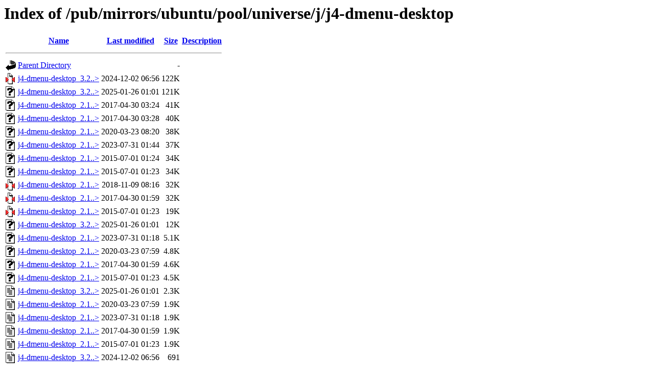

--- FILE ---
content_type: text/html;charset=ISO-8859-1
request_url: https://ftp.arnes.si/pub/mirrors/ubuntu/pool/universe/j/j4-dmenu-desktop/?C=S;O=D
body_size: 6103
content:
<!DOCTYPE HTML PUBLIC "-//W3C//DTD HTML 3.2 Final//EN">
<html>
 <head>
  <title>Index of /pub/mirrors/ubuntu/pool/universe/j/j4-dmenu-desktop</title>
 </head>
 <body>
<h1>Index of /pub/mirrors/ubuntu/pool/universe/j/j4-dmenu-desktop</h1>
  <table>
   <tr><th valign="top"><img src="/icons/blank.gif" alt="[ICO]"></th><th><a href="?C=N;O=A">Name</a></th><th><a href="?C=M;O=A">Last modified</a></th><th><a href="?C=S;O=A">Size</a></th><th><a href="?C=D;O=A">Description</a></th></tr>
   <tr><th colspan="5"><hr></th></tr>
<tr><td valign="top"><img src="/icons/back.gif" alt="[PARENTDIR]"></td><td><a href="/pub/mirrors/ubuntu/pool/universe/j/">Parent Directory</a>       </td><td>&nbsp;</td><td align="right">  - </td><td>&nbsp;</td></tr>
<tr><td valign="top"><img src="/icons/compressed.gif" alt="[   ]"></td><td><a href="j4-dmenu-desktop_3.2.orig.tar.gz">j4-dmenu-desktop_3.2..&gt;</a></td><td align="right">2024-12-02 06:56  </td><td align="right">122K</td><td>&nbsp;</td></tr>
<tr><td valign="top"><img src="/icons/unknown.gif" alt="[   ]"></td><td><a href="j4-dmenu-desktop_3.2-1build1_amd64.deb">j4-dmenu-desktop_3.2..&gt;</a></td><td align="right">2025-01-26 01:01  </td><td align="right">121K</td><td>&nbsp;</td></tr>
<tr><td valign="top"><img src="/icons/unknown.gif" alt="[   ]"></td><td><a href="j4-dmenu-desktop_2.15-1_amd64.deb">j4-dmenu-desktop_2.1..&gt;</a></td><td align="right">2017-04-30 03:24  </td><td align="right"> 41K</td><td>&nbsp;</td></tr>
<tr><td valign="top"><img src="/icons/unknown.gif" alt="[   ]"></td><td><a href="j4-dmenu-desktop_2.15-1_i386.deb">j4-dmenu-desktop_2.1..&gt;</a></td><td align="right">2017-04-30 03:28  </td><td align="right"> 40K</td><td>&nbsp;</td></tr>
<tr><td valign="top"><img src="/icons/unknown.gif" alt="[   ]"></td><td><a href="j4-dmenu-desktop_2.16-1build1_amd64.deb">j4-dmenu-desktop_2.1..&gt;</a></td><td align="right">2020-03-23 08:20  </td><td align="right"> 38K</td><td>&nbsp;</td></tr>
<tr><td valign="top"><img src="/icons/unknown.gif" alt="[   ]"></td><td><a href="j4-dmenu-desktop_2.16-1.1_amd64.deb">j4-dmenu-desktop_2.1..&gt;</a></td><td align="right">2023-07-31 01:44  </td><td align="right"> 37K</td><td>&nbsp;</td></tr>
<tr><td valign="top"><img src="/icons/unknown.gif" alt="[   ]"></td><td><a href="j4-dmenu-desktop_2.13-1_i386.deb">j4-dmenu-desktop_2.1..&gt;</a></td><td align="right">2015-07-01 01:24  </td><td align="right"> 34K</td><td>&nbsp;</td></tr>
<tr><td valign="top"><img src="/icons/unknown.gif" alt="[   ]"></td><td><a href="j4-dmenu-desktop_2.13-1_amd64.deb">j4-dmenu-desktop_2.1..&gt;</a></td><td align="right">2015-07-01 01:23  </td><td align="right"> 34K</td><td>&nbsp;</td></tr>
<tr><td valign="top"><img src="/icons/compressed.gif" alt="[   ]"></td><td><a href="j4-dmenu-desktop_2.16.orig.tar.gz">j4-dmenu-desktop_2.1..&gt;</a></td><td align="right">2018-11-09 08:16  </td><td align="right"> 32K</td><td>&nbsp;</td></tr>
<tr><td valign="top"><img src="/icons/compressed.gif" alt="[   ]"></td><td><a href="j4-dmenu-desktop_2.15.orig.tar.gz">j4-dmenu-desktop_2.1..&gt;</a></td><td align="right">2017-04-30 01:59  </td><td align="right"> 32K</td><td>&nbsp;</td></tr>
<tr><td valign="top"><img src="/icons/compressed.gif" alt="[   ]"></td><td><a href="j4-dmenu-desktop_2.13.orig.tar.gz">j4-dmenu-desktop_2.1..&gt;</a></td><td align="right">2015-07-01 01:23  </td><td align="right"> 19K</td><td>&nbsp;</td></tr>
<tr><td valign="top"><img src="/icons/unknown.gif" alt="[   ]"></td><td><a href="j4-dmenu-desktop_3.2-1build1.debian.tar.xz">j4-dmenu-desktop_3.2..&gt;</a></td><td align="right">2025-01-26 01:01  </td><td align="right"> 12K</td><td>&nbsp;</td></tr>
<tr><td valign="top"><img src="/icons/unknown.gif" alt="[   ]"></td><td><a href="j4-dmenu-desktop_2.16-1.1.debian.tar.xz">j4-dmenu-desktop_2.1..&gt;</a></td><td align="right">2023-07-31 01:18  </td><td align="right">5.1K</td><td>&nbsp;</td></tr>
<tr><td valign="top"><img src="/icons/unknown.gif" alt="[   ]"></td><td><a href="j4-dmenu-desktop_2.16-1build1.debian.tar.xz">j4-dmenu-desktop_2.1..&gt;</a></td><td align="right">2020-03-23 07:59  </td><td align="right">4.8K</td><td>&nbsp;</td></tr>
<tr><td valign="top"><img src="/icons/unknown.gif" alt="[   ]"></td><td><a href="j4-dmenu-desktop_2.15-1.debian.tar.xz">j4-dmenu-desktop_2.1..&gt;</a></td><td align="right">2017-04-30 01:59  </td><td align="right">4.6K</td><td>&nbsp;</td></tr>
<tr><td valign="top"><img src="/icons/unknown.gif" alt="[   ]"></td><td><a href="j4-dmenu-desktop_2.13-1.debian.tar.xz">j4-dmenu-desktop_2.1..&gt;</a></td><td align="right">2015-07-01 01:23  </td><td align="right">4.5K</td><td>&nbsp;</td></tr>
<tr><td valign="top"><img src="/icons/text.gif" alt="[TXT]"></td><td><a href="j4-dmenu-desktop_3.2-1build1.dsc">j4-dmenu-desktop_3.2..&gt;</a></td><td align="right">2025-01-26 01:01  </td><td align="right">2.3K</td><td>&nbsp;</td></tr>
<tr><td valign="top"><img src="/icons/text.gif" alt="[TXT]"></td><td><a href="j4-dmenu-desktop_2.16-1build1.dsc">j4-dmenu-desktop_2.1..&gt;</a></td><td align="right">2020-03-23 07:59  </td><td align="right">1.9K</td><td>&nbsp;</td></tr>
<tr><td valign="top"><img src="/icons/text.gif" alt="[TXT]"></td><td><a href="j4-dmenu-desktop_2.16-1.1.dsc">j4-dmenu-desktop_2.1..&gt;</a></td><td align="right">2023-07-31 01:18  </td><td align="right">1.9K</td><td>&nbsp;</td></tr>
<tr><td valign="top"><img src="/icons/text.gif" alt="[TXT]"></td><td><a href="j4-dmenu-desktop_2.15-1.dsc">j4-dmenu-desktop_2.1..&gt;</a></td><td align="right">2017-04-30 01:59  </td><td align="right">1.9K</td><td>&nbsp;</td></tr>
<tr><td valign="top"><img src="/icons/text.gif" alt="[TXT]"></td><td><a href="j4-dmenu-desktop_2.13-1.dsc">j4-dmenu-desktop_2.1..&gt;</a></td><td align="right">2015-07-01 01:23  </td><td align="right">1.9K</td><td>&nbsp;</td></tr>
<tr><td valign="top"><img src="/icons/text.gif" alt="[TXT]"></td><td><a href="j4-dmenu-desktop_3.2.orig.tar.gz.asc">j4-dmenu-desktop_3.2..&gt;</a></td><td align="right">2024-12-02 06:56  </td><td align="right">691 </td><td>&nbsp;</td></tr>
   <tr><th colspan="5"><hr></th></tr>
</table>
</body></html>
